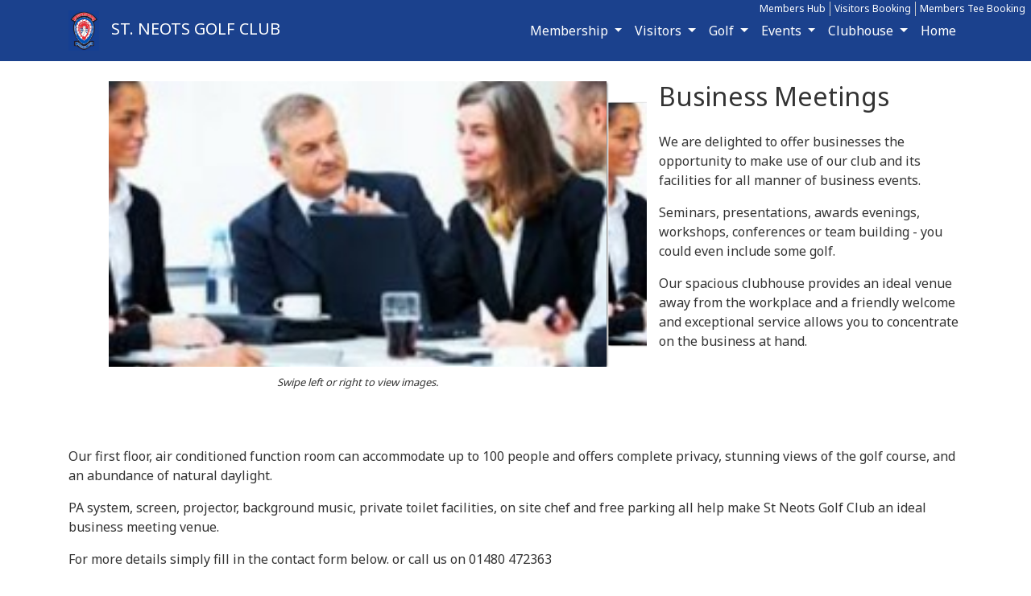

--- FILE ---
content_type: text/html; charset=utf-8
request_url: https://sngc.co.uk/business-meetings
body_size: 6051
content:
<!DOCTYPE html>
<html>
<head>
    <meta charset="utf-8" />
    <meta name="viewport" content="width=device-width, initial-scale=1.0">
    <title>Business Meetings - ST. NEOTS GOLF CLUB</title>

    <link href="/Content/css-core?v=LucetCz4znmxy2kodZ8I8Q3bRdYsf5SNAaOLxlkl4a01" rel="stylesheet"/>

    <link href="/Content/css-plugins?v=8kqNT-jnwDEP4l60HXwJreWMVdn27cU-T45b8qDE0i81" rel="stylesheet"/>

    <script src="/bundles/modernizr?v="></script>

    <link rel="stylesheet" href="https://use.fontawesome.com/releases/v6.4.2/css/all.css" crossorigin="anonymous">



<link href="https://fonts.googleapis.com/css?family=Noto+Sans&amp;display=swap" rel="stylesheet">
<link href="https://fonts.googleapis.com/css?family=Noto+Sans&amp;display=swap" rel="stylesheet">
<link href="https://fonts.googleapis.com/css?family=Noto+Sans&amp;display=swap" rel="stylesheet">


<style type="text/css">
    .navbar {
        font-family: 'Noto Sans', sans-serif;
    }
    .block-container {
        font-family: 'Noto Sans', sans-serif;
    }
    #page-custom-container {
        font-family: 'Noto Sans', sans-serif;
    }
    .footer {
        font-family: 'Noto Sans', sans-serif;
    }
</style>


    <script src="/bundles/jquery?v=MfNEHs7BVmXIY54ELwFprLaqeiIx3Q8nXZNh-ncXAA81"></script>

    <script src="/bundles/clubsites-core?v=Woyy7-II4KesdgKBll3_o90KfyhGa5gqHadDGTtuBNo1"></script>


    
      <link rel="stylesheet" type="text/css" href="/Content/css/Blocks/textandimage1.min.css?dv=2026120" />  <link rel="stylesheet" type="text/css" href="/Content/css/Blocks/text1.min.css?dv=2026120" />  <link rel="stylesheet" type="text/css" href="/Content/css/Blocks/contactform1.min.css?dv=2026120" />  



<style type="text/css">
    body{
 background-color:rgb(255, 255, 255);  color:rgb(51, 51, 51); 
    }
    h1,h2,h3,h4,h5,h6{
 color:rgb(51, 51, 51); 
    }
    .modal .modal-dialog .modal-content{
 background-color:rgb(255, 255, 255);  color:rgb(51, 51, 51); 
    }
    a, a:hover, a:visited, a:focus, a:active{
 color:#005dc1; 
    }
    span.title-colour {
  color: rgb(51, 51, 51);  
    }
    .text-colour {
 color:rgb(51, 51, 51); 
    }
    
    
</style>  
    

        <link id="favicon" href="https://clubv1.blob.core.windows.net/clubcrests/17b5f3bd-e9cf-4c81-b275-9c78df493f87_favicon.ico" rel="shortcut icon" type="image/x-icon" />
</head>
<body>
    

<style>
    #nav2 {
        background-color: rgb(27, 65, 141);
    }
    #nav2 .navbar-brand .name,
    #nav2 .nav-item > .nav-link  {
        color: rgb(255, 255, 255);
    }
    .icon-bar {
        background-color: rgb(255, 255, 255);
    }
</style>
<nav id="nav2" class="navbar navbar-expand-xl fixed-top">
    <div class="container">
        
        <a class="navbar-brand" href="/">
            
<img src="https://clubv1.blob.core.windows.net/clubcrests/17b5f3bd-e9cf-4c81-b275-9c78df493f87_crest.png" />                                <div class="name full-name">ST. NEOTS GOLF CLUB</div>
                    <div class="name short-name-for-mobile">SNGC</div>
        </a>

        
        <button class="navbar-toggler collapsed" type="button" data-toggle="collapse" data-target="#navbar-content" aria-controls="navbarsExampleDefault" aria-expanded="false" aria-label="Toggle navigation">
	        <span class="icon-bar top-bar"></span>
	        <span class="icon-bar middle-bar"></span>
	        <span class="icon-bar bottom-bar"></span>				
        </button>

        
        <div class="collapse navbar-collapse" id="navbar-content">
            <ul class="navbar-nav">
                        <li class="nav-item dropdown">
                            
                            <a class="nav-link dropdown-toggle" href="#" id="nav-3291" role="button" data-toggle="dropdown" aria-haspopup="true" aria-expanded="false">
                                Membership
                            </a>
                            
                            <div class="dropdown-menu animate slideIn" aria-labelledby="nav-3291">
                                        <a href="/10-reasons-to-join-st-neots-golf-club" class="nav-link" target="">10 Reasons to Join St Neots</a>
                                        <a href="/membership-fees-and-benefits" class="nav-link" target="">Membership Fees and Benefits</a>
                                        <a href="/sections-of-the-club" class="nav-link" target="">Sections of The Club</a>
                                        <a href="/reciprocal-golf" class="nav-link" target="">Reciprocal Golf </a>
                                        <a href="/business-membership" class="nav-link" target="">Business Membership</a>
                            </div>
                        </li>
                        <li class="nav-item dropdown">
                            
                            <a class="nav-link dropdown-toggle" href="#" id="nav-3853" role="button" data-toggle="dropdown" aria-haspopup="true" aria-expanded="false">
                                Visitors
                            </a>
                            
                            <div class="dropdown-menu animate slideIn" aria-labelledby="nav-3853">
                                        <a href="/visitors" class="nav-link" target="">Visitors Welcome</a>
                                        <a href="/staff-vacancies" class="nav-link" target="">Contact Us</a>
                                        <a href="/green-fees" class="nav-link" target="">Green Fees</a>
                            </div>
                        </li>
                        <li class="nav-item dropdown">
                            
                            <a class="nav-link dropdown-toggle" href="#" id="nav-3292" role="button" data-toggle="dropdown" aria-haspopup="true" aria-expanded="false">
                                Golf
                            </a>
                            
                            <div class="dropdown-menu animate slideIn" aria-labelledby="nav-3292">
                                        <a href="/our-pro-offers" class="nav-link" target="">Golf Professional</a>
                                        <a href="/our-course" class="nav-link" target="">Our Course</a>
                                        <a href="/societies" class="nav-link" target="">Societies</a>
                                        <a href="/open-competitions" class="nav-link" target="">Opens</a>
                                        <a href="/world-handicapping-system" class="nav-link" target="">World Handicapping System</a>
                                        <a href="/safeguarding" class="nav-link" target="">Safeguarding</a>
                            </div>
                        </li>
                        <li class="nav-item dropdown">
                            
                            <a class="nav-link dropdown-toggle" href="#" id="nav-3293" role="button" data-toggle="dropdown" aria-haspopup="true" aria-expanded="false">
                                Events 
                            </a>
                            
                            <div class="dropdown-menu animate slideIn" aria-labelledby="nav-3293">
                                        <a href="/weddings" class="nav-link" target="">Weddings</a>
                                        <a href="/parties" class="nav-link" target="">Parties</a>
                                        <a href="/private-dining" class="nav-link" target="">Private Dining</a>
                                        <a href="/business-meetings" class="nav-link" target="">Business Meetings</a>
                                        <a href="/celebrations-of-life" class="nav-link" target="">Wakes / Celebrations of Life</a>
                                        <a href="/what-we-can-offer" class="nav-link" target="">What we can do</a>
                            </div>
                        </li>
                        <li class="nav-item dropdown">
                            
                            <a class="nav-link dropdown-toggle" href="#" id="nav-3294" role="button" data-toggle="dropdown" aria-haspopup="true" aria-expanded="false">
                                Clubhouse
                            </a>
                            
                            <div class="dropdown-menu animate slideIn" aria-labelledby="nav-3294">
                                        <a href="/bar-and-restaurant-opening" class="nav-link" target="">Bar &amp; Restaurant</a>
                                        <a href="/clubhouse" class="nav-link" target="">The Building</a>
                                        <a href="/history" class="nav-link" target="">History and Badge</a>
                            </div>
                        </li>
                        <li class="nav-item">
                            <a class="nav-link" href="/" target="">Home</a>
                        </li>
            </ul>

            
            <ul class="navbar-nav sticky-links">
                    <li class="nav-item">
                        <a href="https://stneots.hub.clubv1.com/Account" class="nav-link" target="_blank">Members Hub</a>
                    </li>
                    <li class="nav-item">
                        <a href="https://www.brsgolf.com/stneots/visitor_home.php?framed=true" class="nav-link" target="">Visitors Booking</a>
                    </li>
                    <li class="nav-item">
                        <a href="https://members.brsgolf.com/stneots/login" class="nav-link" target="">Members Tee Booking</a>
                    </li>
            </ul>
        </div>
    </div>
</nav>
<link rel="stylesheet" type="text/css" href="/Content/css/Nav/Nav2.css" />
<link rel="stylesheet" type="text/css" href="/Content/css/Nav/GlobalNav.min.css" />
<script type="text/javascript" src="/Content/js/nav/Nav2.js"></script>


    
    <div class="body-content">       
         

<div id="page-custom-container" data-status="Published" data-has-page-title="false">

    <div id="textandimage1_19624e93" class="textandimage1 container block-container"
         data-arrangement-type="0" data-order="0">
        <div class="content-container right-align-text">
            
            <div class="image-with-caption" data-alignment="right">
                
                <div class="images">
                    <div class="image image1" style=" background-image:url(https://clubv1.blob.core.windows.net/clubsite-media/421/4577f5cddf6f.jpg);"></div>
                        <div class="image image2" style=" background-image:url(https://clubv1.blob.core.windows.net/clubsite-media/421/4577f5cddf6f.jpg);"></div>
                        <div class="image image3" style=" background-image:url(https://clubv1.blob.core.windows.net/clubsite-media/421/4577f5cddf6f.jpg);"></div>
                </div>
                        
                
                <div class="instruction">
                        Swipe left or right to view images.
                </div>
            </div>
            
            <div class="text" data-alignment="right">
                <div class="title">
                    <h2>Business Meetings</h2>
                </div>
                <div class="description">
                    <p>We are delighted to offer businesses the opportunity to make use of our club and its facilities for all manner of business events.</p>

<p>Seminars, presentations, awards evenings, workshops, conferences or team building - you could even include some golf.</p>

<p>Our spacious clubhouse provides an ideal venue away from the workplace and a friendly welcome and exceptional service allows you to concentrate on the business at hand.</p>
                </div>
            </div>
        </div>
    </div>
    <script type="text/javascript">
        var init_textandimage1_19624e93 = function () {
            $("#textandimage1_19624e93").textAndImage1({
                debug: false,
                autoplay: false
            });
        }
        queueHelper.enqueueInit(init_textandimage1_19624e93);
    </script>


    <div id="text1_8f78c6e8" class="text1 container block-container" data-order="1"
         data-title-align="left" data-p-align="left">

        
                        <p>
                    <p>Our first floor, air conditioned function room can accommodate up to 100 people and offers complete privacy, stunning views of the golf course, and an abundance of natural daylight.</p>

<p>PA system, screen, projector, background music, private toilet facilities, on site chef and free parking all help make St Neots Golf Club an ideal business meeting venue.</p>

<p>For more details simply fill in the contact form below. or call us on 01480 472363</p>
                </p>
    </div>
    <script type="text/javascript">
        var init_text1_8f78c6e8 = function () {
            $("#text1_8f78c6e8").text1({
                debug: false
            });
        }
        queueHelper.enqueueInit(init_text1_8f78c6e8);        
    </script>

    <form id="contactform1_dcc986ab-form">
        <div id="contactform1_dcc986ab" class="contactform1 container block-container" data-order="2">
            <input name="__RequestVerificationToken" type="hidden" value="oUAD1_I7tayl5cXBY7DX8h9F07viJ6MXtYW60vlS7dvEV0MYLROnNJOwX47_m1XezWVtq_KQNeN9g4-wbHIpCjZ4ggfrSgUGyroNzNxH1gI1" />
            <h1>Contact</h1>
            
            
            <div class="content">
                
                    <div class="club-details">
                        <p>
                            ST. NEOTS GOLF CLUB<br />

                            Crosshall Road, St Neots, England, PE19 7GE
                        </p>

                            <span><i class="fa fa-phone"></i> <a href="tel:01480 472363">01480 472363</a></span><br />

                            <span><i class="fa fa-envelope"></i> <a href="mailto:office@stneotsgolfclub.co.uk">office@stneotsgolfclub.co.uk</a></span>
                    </div>
                <div class="contact-form">
                        <div class="form-group">
                            <input class="form-control" type="text" placeholder="Name" data-val="true" data-val-required="The Name field is required." id="name" name="name" value="" aria-describedby="Name-error" />

                            <span class="field-validation-valid" data-valmsg-for="name" data-valmsg-replace="true"></span>
                        </div>

                        <div class="form-group">
                            <input class="form-control" type="tel" placeholder="Phone" data-val-regex="Only numbers, -, (), [] are accepted" , data-val-regex-pattern="^([0-9\(\)\/\+ \-\[\]]*)$" data-val="true" data-val-required="The Phone field is required." id="phone" name="phone" value="" aria-describedby="phone-error" />

                            <span class="field-validation-valid" data-valmsg-for="phone" data-valmsg-replace="true"></span>
                        </div>

                        <div class="form-group">
                            <input class="form-control" type="email" placeholder="Email Address" data-val="true" data-val-email="Please enter a valid email address." data-val-required="The Email field is required." id="email" name="email" value="" aria-describedby="Email-error" />

                            <span class="field-validation-valid" data-valmsg-for="email" data-valmsg-replace="true"></span>
                        </div>

                        <div class="form-group">
                            <textarea class="form-control" rows="6" placeholder="Message" data-val="true" data-val-required="The Message field is required." id="message" name="message" value="" aria-describedby="Message-error"></textarea>
                            <span class="field-validation-valid" data-valmsg-for="message" data-valmsg-replace="true"></span>
                        </div>
                    <div class="d-none">
                        <input id="pValidateEmail" type="email" name="pValidateEmail" />
                        <input id="pValidateKey" type="text" name="pValidateText" value="JTWIJbsf781LhdZxUwXwzIA3kVGAev4k6ytgTxyZHdvG2GU0ESTn6yqS8zIbaBCzrjsHIhTVJi/j5P/vkSNfroKEbY9i34yFTJJRgmW+a9TOo5Ma7oK5LmaElhQp7ulZ" />
                    </div>
                    <button type="button" id="btnContact" class="btn-contact-us btn btn-primary w-100">Contact Us</button>
                </div>
            </div>
            
            
            <div class="message" id="sent-message">
                <span id="sent-message-text"></span>
            </div>
        </div>
    </form>
    <script type="text/javascript">
        var init_contactform1_dcc986ab = function ()
        {
            $("#contactform1_dcc986ab").contactForm1(
            {
                debug: false,
                url: "/Block/ContactForm1",
                recipients: JSON.parse('["events@stneotsgolfclub.co.uk"]'),
                form: "#contactform1_dcc986ab-form"
            });
        };
        queueHelper.enqueueInit(init_contactform1_dcc986ab);
    </script>
        <div class="page-meta-data container">
            <div class="date-created">Last updated: 23 Sep 2024 10:04</div>
        </div>
</div>
    </div>

    

<div id="footer1" class="footer1 footer footer-content" 
     data-reduced="False" data-show-social-media="True">

    <div class="background-image " style="background-image:url(https://clubv1.blob.core.windows.net/clubsite-media/421/0b7da761459d.jpg);"></div>
    <div class="background-fitler"></div>
    <div class="content container">

        
        <div class="social-media-links container">
                <a class="link" href="https://www.facebook.com/stneotsgolfclub"
                   target="_blank" title="Open our official Facebook page.">
                    <i class="fab fa-facebook-square"></i>
                </a>
                            <a class="link" href="https://www.twitter.com/stneotsgolfclub"
                   target="_blank" title="Open our official Twitter page.">
                    <i class="fab fa-x-twitter"></i>
                </a>
                                </div>

        
        <div class="company-address container">
            ST. NEOTS GOLF CLUB<br />

                <span>Crosshall Road, St Neots, England, PE19 7GE<br /></span>

                <span>Telephone: 01480 472363 <br /></span>
                    <span>Email: office@stneotsgolfclub.co.uk <br /></span>

        </div>

        
        <div class="disclaimer">
            <div class="links">
                <a class="link" href="/PrivacyPolicy">Privacy Policy</a>
                <a class="link" href="/TermsAndConditions">Terms and Conditions</a>
                <a class="link" href="/CookiesPolicy">Cookies Policy</a>
            </div>
            Provided by <a href="http://www.clubsystems.com/">Club Systems International Ltd.</a><br />
            Powered by <a href="https://howdidido.com">HowDidiDo.com</a><br />
            Copyright&copy; 2026, ST. NEOTS GOLF CLUB. All Rights Reserved.<br />
        </div>
    </div>

</div>
<script type="text/javascript" src="/Content/js/footer/Footer1.js"></script>
<link rel="stylesheet" type="text/css" href="/Content/css/Footer/Footer1.css" />
    


    
    <script src="/bundles/bootstrap?v=ESck_wvaWCiF5JsitLMh765lhMnw7BVBtZE-YUTa4Ns1"></script>

    <script src="/bundles/clubsites-plugins?v=Zv5f5i-lcsOIWci1aZZam-jq31GIQpxVmXFAObx8jgU1"></script>


      <script type="text/javascript" src="/Content/js/Blocks/textandimage1.js?dv=2026120"></script>  <script type="text/javascript" src="/Content/js/Blocks/text1.js?dv=2026120"></script>  <script type="text/javascript" src="/Content/js/Blocks/contactform1.js?dv=2026120"></script>  

    <script type="text/javascript">
        initView({
            debug: false
        });
    </script>
    </body>
</html>

--- FILE ---
content_type: text/css
request_url: https://sngc.co.uk/Content/css/Blocks/contactform1.min.css?dv=2026120
body_size: 712
content:
.contactform1{text-align:center;}.contactform1 h1:after{content:"";display:block;margin:0 auto;width:50px;padding:10px;border-bottom:3px solid #007bff;}.contactform1 .content{margin-top:25px;margin-bottom:25px;}.contactform1 .content .contact-form{margin-top:20px;}.contactform1 .content .contact-form .invalid{border:2px solid #dc3545;}.contactform1 .content .contact-form .message{display:none;width:100%;margin:auto;padding:10px;margin-top:15px;border-radius:5px;font-size:13px;color:#fff;}.contactform1 .content .contact-form .message i{float:left;margin:5px;cursor:pointer;}.contactform1 .content .contact-form .message i:hover{color:#dcdcdc;}.contactform1 .content .contact-form .message.sent{background-color:#4bb543;}.contactform1 .content .contact-form .message.error{color:#ad0000;background-color:#f5afbb;border:1px solid #b95959;}.contactform1 .content .contact-form .btn-contact-us{text-transform:uppercase;}.contactform1 .content .contact-form .field-validation-error{width:100%;margin:auto;padding:10px;margin-top:15px;border-radius:5px;font-size:13px;color:#ad0000;background-color:#f5afbb;border:1px solid #b95959;position:relative;display:block;}.contactform1 #sent-message.sent{color:#407940;background-color:#e5ffe4;border:1px solid #8dbd8d;border-radius:4px;padding:10px;margin-top:25px;}.contactform1 #sent-message.error{color:#ad0000;background-color:#f5afbb;border:1px solid #b95959;border-radius:4px;padding:10px;}@media(min-device-width:1000px){.contactform1 .club-details{width:45%;display:inline-block;vertical-align:top;}.contactform1 .club-details p{width:50%;margin:auto;margin-bottom:1rem;}.contactform1 .contact-form{margin-top:unset !important;width:45%;display:inline-block;}.contactform1 .message-sent{font-size:15px;}}

--- FILE ---
content_type: application/x-javascript
request_url: https://sngc.co.uk/Content/js/Blocks/textandimage1.js?dv=2026120
body_size: 1610
content:
/* globals
    jQuery, CsLogger
 */
/* exported
 */
"use strict";
(function ($, window, document, undefined) {
    // default settings.
    var _pluginName = "textAndImage1";
    var _defaultsOptions = {
        debug: false,
        autoplay: false,
        autoplaySpeed: 8000
    };
    var _logger = new CsLogger(_pluginName);


    // constructor.
    function TextAndImage1(element, options) {
        this._element = element;
        this._options = $.extend({}, _defaultsOptions, options);
        this._defaultOptions = _defaultsOptions;
        this._name = _pluginName;
        this.init();
    }

    // (void) validate the options passed into the plugin.
    function validateOptions(options) {
        if (typeof (options.debug) == "boolean" && options.debug == true) {
            _logger.enable();
        }
        _logger.obj("validateOptions() | opts:", options);

        if (typeof options.autoplay == "boolean") {
            _defaultsOptions.autoplay = options.autoplay;
        }
        if (typeof options.autoplaySpeed == "number") {
            _defaultsOptions.autoplaySpeed = options.autoplaySpeed;
        }
    }

    function calculateContentHeight(element) {
        // calculate the total height of the content. If greater than height of image, make text wrap underneath image and top-align.
        window.addEventListener("load", function () {
            var content = document.getElementById(element.id);
            var titleHeight = content.querySelector(".title").offsetHeight;
            var descriptionHeight = content.querySelector(".description").offsetHeight;
            var contentHeight = titleHeight + descriptionHeight;
            var imageHeight = document.getElementsByClassName("image-with-caption")[0].offsetHeight;
            // set the elements display to "block" to overwrite flex styling and wrap text underneath image.
            if (contentHeight >= imageHeight) {                
                content.getElementsByClassName("text")[0].style.display = "block";
            }
        }); 
    }

    // (void) ensure the selected element is valid.
    function validateElement(element) {
        _logger.log("validateElement()");
        if (element == undefined || $(element).length == 0) {
            _logger.error("selected element is not valid.");
            return;
        }
    }

    // (void) bind handlers.
    function bindControls(element) {
        _logger.log("bindControls()");        
        $(element).find(".images").slick({
            centerMode: true,
            slidesToShow: 1,
            infinite: false,
            initialSlide: 0,
            arrows: false,
            autoplay: _defaultsOptions.autoplay,
            autoplaySpeed: _defaultsOptions.autoplaySpeed,
        });

        var $current = $(element).find(".slick-current");
        var index = $current.attr("data-slick-index");
        $(element).find(".slick-track").attr("data-current-index", index);

        // on change:
        $(element).on("afterChange", function () {
            var $current = $(element).find(".slick-current");
            var index = $current.attr("data-slick-index");
            $(element).find(".slick-track").attr("data-current-index", index);
        });
    }

    // prototype extensions.
    TextAndImage1.prototype = {

        // (void) initialise.
        init: function () {
            validateOptions(this._options);
            validateElement(this._element);
            calculateContentHeight(this._element);
            bindControls(this._element);
            _logger.log("init()");
            _logger.log();
        }
    };

    // A really lightweight plugin wrapper around the constructor,
    // preventing against multiple instantiations
    $.fn[_pluginName] = function (options) {
        return this.each(function () {
            if (!$.data(this, "plugin_" + _pluginName)) {
                $.data(this, "plugin_" + _pluginName,
                    new TextAndImage1(this, options));
            }
        });
    };

})(jQuery, window, document);